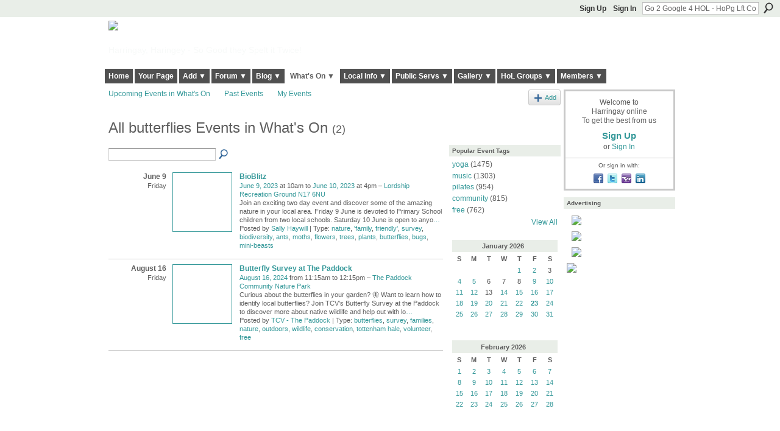

--- FILE ---
content_type: text/html; charset=UTF-8
request_url: https://harringayonline.com/events/event/listByType?type=butterflies
body_size: 56621
content:
<!DOCTYPE html>
<html lang="en" xmlns:og="http://ogp.me/ns#">
    <head data-layout-view="default">
<script>
    window.dataLayer = window.dataLayer || [];
        </script>
<!-- Google Tag Manager -->
<script>(function(w,d,s,l,i){w[l]=w[l]||[];w[l].push({'gtm.start':
new Date().getTime(),event:'gtm.js'});var f=d.getElementsByTagName(s)[0],
j=d.createElement(s),dl=l!='dataLayer'?'&l='+l:'';j.async=true;j.src=
'https://www.googletagmanager.com/gtm.js?id='+i+dl;f.parentNode.insertBefore(j,f);
})(window,document,'script','dataLayer','GTM-T5W4WQ');</script>
<!-- End Google Tag Manager -->
            <meta http-equiv="Content-Type" content="text/html; charset=utf-8" />
    <title>What&#039;s On - Harringay online</title>
    <link rel="icon" href="https://harringayonline.com/favicon.ico" type="image/x-icon" />
    <link rel="SHORTCUT ICON" href="https://harringayonline.com/favicon.ico" type="image/x-icon" />
    <meta name="description" content="All butterflies Events in What's On | The online home of all things Harringay (you may say Harringay Green Lanes)" />
    <meta name="keywords" content="ladder, harringay, hornsey, haringey, lanes, green" />
<meta name="title" content="What&#039;s On" />
<meta property="og:type" content="website" />
<meta property="og:url" content="https://harringayonline.com/events/event/listByType?type=butterflies" />
<meta property="og:title" content="What&#039;s On" />
<meta property="og:image" content="https://storage.ning.com/topology/rest/1.0/file/get/402394747?profile=UPSCALE_150x150">
<meta name="twitter:card" content="summary" />
<meta name="twitter:title" content="What&#039;s On" />
<meta name="twitter:description" content="All butterflies Events in What's On | The online home of all things Harringay (you may say Harringay Green Lanes)" />
<meta name="twitter:image" content="https://storage.ning.com/topology/rest/1.0/file/get/402394747?profile=UPSCALE_150x150" />
<link rel="image_src" href="https://storage.ning.com/topology/rest/1.0/file/get/402394747?profile=UPSCALE_150x150" />
<script type="text/javascript">
    djConfig = { preventBackButtonFix: false, isDebug: false }
ning = {"CurrentApp":{"premium":true,"iconUrl":"https:\/\/storage.ning.com\/topology\/rest\/1.0\/file\/get\/402394747?profile=UPSCALE_150x150","url":"httpsHarringay.ning.com","domains":["harringayonline.com","www.harringayonline.com"],"online":true,"privateSource":true,"id":"Harringay","appId":844301,"description":"The online home of all things Harringay (you may say Harringay Green Lanes)","name":"Harringay online","owner":"hjuk88","createdDate":"2007-06-29T10:36:13.664Z","runOwnAds":false,"category":{"ladder":null,"harringay":null,"hornsey":null,"haringey":null,"lanes":null,"green":null},"tags":["ladder","harringay","hornsey","haringey","lanes","green"]},"CurrentProfile":null,"maxFileUploadSize":5};
        (function(){
            if (!window.ning) { return; }

            var age, gender, rand, obfuscated, combined;

            obfuscated = document.cookie.match(/xgdi=([^;]+)/);
            if (obfuscated) {
                var offset = 100000;
                obfuscated = parseInt(obfuscated[1]);
                rand = obfuscated / offset;
                combined = (obfuscated % offset) ^ rand;
                age = combined % 1000;
                gender = (combined / 1000) & 3;
                gender = (gender == 1 ? 'm' : gender == 2 ? 'f' : 0);
                ning.viewer = {"age":age,"gender":gender};
            }
        })();

        if (window.location.hash.indexOf('#!/') == 0) {
        window.location.replace(window.location.hash.substr(2));
    }
    window.xg = window.xg || {};
xg.captcha = {
    'shouldShow': false,
    'siteKey': '6Ldf3AoUAAAAALPgNx2gcXc8a_5XEcnNseR6WmsT'
};
xg.addOnRequire = function(f) { xg.addOnRequire.functions.push(f); };
xg.addOnRequire.functions = [];
xg.addOnFacebookLoad = function (f) { xg.addOnFacebookLoad.functions.push(f); };
xg.addOnFacebookLoad.functions = [];
xg._loader = {
    p: 0,
    loading: function(set) {  this.p++; },
    onLoad: function(set) {
                this.p--;
        if (this.p == 0 && typeof(xg._loader.onDone) == 'function') {
            xg._loader.onDone();
        }
    }
};
xg._loader.loading('xnloader');
if (window.bzplcm) {
    window.bzplcm._profileCount = 0;
    window.bzplcm._profileSend = function() { if (window.bzplcm._profileCount++ == 1) window.bzplcm.send(); };
}
xg._loader.onDone = function() {
            if(window.bzplcm)window.bzplcm.start('ni');
        xg.shared.util.parseWidgets();    var addOnRequireFunctions = xg.addOnRequire.functions;
    xg.addOnRequire = function(f) { f(); };
    try {
        if (addOnRequireFunctions) { dojo.lang.forEach(addOnRequireFunctions, function(onRequire) { onRequire.apply(); }); }
    } catch (e) {
        if(window.bzplcm)window.bzplcm.ts('nx').send();
        throw e;
    }
    if(window.bzplcm) { window.bzplcm.stop('ni'); window.bzplcm._profileSend(); }
};
window.xn = { track: { event: function() {}, pageView: function() {}, registerCompletedFlow: function() {}, registerError: function() {}, timer: function() { return { lapTime: function() {} }; } } };</script>

<style type="text/css" media="screen,projection">
#xg_navigation ul div.xg_subtab ul li a {
    color:#5C605C;
    background:#B7D7BD;
}
#xg_navigation ul div.xg_subtab ul li a:hover {
    color:#2A2C2A;
    background:#F4FCF6;
}
</style>

<style type="text/css" media="screen,projection">
@import url("https://static.ning.com/socialnetworkmain/widgets/index/css/common.min.css?xn_version=1229287718");
@import url("https://static.ning.com/socialnetworkmain/widgets/events/css/component.min.css?xn_version=2271088567");

</style>

<style type="text/css" media="screen,projection">
@import url("/generated-69468fc91d5250-53710219-css?xn_version=202512201152");

</style>

<style type="text/css" media="screen,projection">
@import url("/generated-69468fc8844333-87667897-css?xn_version=202512201152");

</style>

<!--[if IE 6]>
    <link rel="stylesheet" type="text/css" href="https://static.ning.com/socialnetworkmain/widgets/index/css/common-ie6.min.css?xn_version=463104712" />
<![endif]-->
<!--[if IE 7]>
<link rel="stylesheet" type="text/css" href="https://static.ning.com/socialnetworkmain/widgets/index/css/common-ie7.css?xn_version=2712659298" />
<![endif]-->
<link rel="EditURI" type="application/rsd+xml" title="RSD" href="https://harringayonline.com/profiles/blog/rsd" />

    </head>
    <body>
<!-- Google Tag Manager (noscript) -->
<noscript><iframe src="https://www.googletagmanager.com/ns.html?id=GTM-T5W4WQ"
height="0" width="0" style="display:none;visibility:hidden"></iframe></noscript>
<!-- End Google Tag Manager (noscript) -->
                <div id="xn_bar">
            <div id="xn_bar_menu">
                <div id="xn_bar_menu_branding" >
                                    </div>

                <div id="xn_bar_menu_more">
                    <form id="xn_bar_menu_search" method="GET" action="https://harringayonline.com/main/search/search">
                        <fieldset>
                            <input type="text" name="q" id="xn_bar_menu_search_query" value="Go 2 Google 4 HOL - HoPg Lft Col" _hint="Go 2 Google 4 HOL - HoPg Lft Col" accesskey="4" class="text xj_search_hint" />
                            <a id="xn_bar_menu_search_submit" href="#" onclick="document.getElementById('xn_bar_menu_search').submit();return false">Search</a>
                        </fieldset>
                    </form>
                </div>

                            <ul id="xn_bar_menu_tabs">
                                            <li><a href="https://harringayonline.com/main/authorization/signUp?target=https%3A%2F%2Fharringayonline.com%2Fevents%2Fevent%2FlistByType%3Ftype%3Dbutterflies">Sign Up</a></li>
                                                <li><a href="https://harringayonline.com/main/authorization/signIn?target=https%3A%2F%2Fharringayonline.com%2Fevents%2Fevent%2FlistByType%3Ftype%3Dbutterflies">Sign In</a></li>
                                    </ul>
                        </div>
        </div>
        
        
        <div id="xg" class="xg_theme xg_widget_events xg_widget_events_event xg_widget_events_event_listByType" data-layout-pack="classic">
            <div id="xg_head">
                <div id="xg_masthead">
                    <p id="xg_sitename"><a id="application_name_header_link" href="/"><img src="https://storage.ning.com/topology/rest/1.0/file/get/8566254877?profile=original" alt="Harringay online"></a></p>
                    <p id="xg_sitedesc" class="xj_site_desc">Harringay, Haringey - So Good they Spelt it Twice!</p>
                </div>
                <div id="xg_navigation">
                    <ul>
    <li id="xg_tab_xn146" class="xg_subtab"><a href="/"><span>Home</span></a></li><li id="xg_tab_profile" class="xg_subtab"><a href="/profiles"><span>Your Page</span></a></li><li dojoType="SubTabHover" id="xg_tab_xn17" class="xg_subtab"><a href="/main"><span>Add ▼</span></a><div class="xg_subtab" style="display:none;position:absolute;"><ul class="xg_subtab" style="display:block;" ><li style="list-style:none !important;display:block;text-align:left;"><a href="/forum/topic/new" style="float:none;"><span>Add a Forum Post</span></a></li><li style="list-style:none !important;display:block;text-align:left;"><a href="/page/thanks-for-posting-your-event-but-just-before-you-do" style="float:none;"><span>Add an Event</span></a></li><li style="list-style:none !important;display:block;text-align:left;"><a href="/photo/photo/new" style="float:none;"><span>Add an image</span></a></li></ul></div></li><li dojoType="SubTabHover" id="xg_tab_forum" class="xg_subtab"><a href="/forum"><span>Forum ▼</span></a><div class="xg_subtab" style="display:none;position:absolute;"><ul class="xg_subtab" style="display:block;" ><li style="list-style:none !important;display:block;text-align:left;"><a href="/forum" style="float:none;"><span>Forum Categories</span></a></li><li style="list-style:none !important;display:block;text-align:left;"><a href="/forum/topic/list" style="float:none;"><span>Latest Active Threads</span></a></li><li style="list-style:none !important;display:block;text-align:left;"><a href="/forum/topic/list?sort=mostRecentDiscussions" style="float:none;"><span>Newest Discussions</span></a></li><li style="list-style:none !important;display:block;text-align:left;"><a href="/forum/topic/new" style="float:none;"><span>Start a New Post</span></a></li></ul></div></li><li dojoType="SubTabHover" id="xg_tab_xn112" class="xg_subtab"><a href="/page/our-blogs"><span>Blog ▼</span></a><div class="xg_subtab" style="display:none;position:absolute;"><ul class="xg_subtab" style="display:block;" ><li style="list-style:none !important;display:block;text-align:left;"><a href="/profiles/blog/list?tag=about+the+neighbourhood" style="float:none;"><span>Out &amp; About in the Hood</span></a></li><li style="list-style:none !important;display:block;text-align:left;"><a href="/profiles/blog/list?tag=walks+%26+places+to+visit" style="float:none;"><span>Walks &amp; Places to Visit</span></a></li><li style="list-style:none !important;display:block;text-align:left;"><a href="/profiles/blog/list?user=hjuk88" style="float:none;"><span>Hugh&#039;s Blog</span></a></li><li style="list-style:none !important;display:block;text-align:left;"><a href="/profiles/blog/list?user=3q063ipbin5g6" style="float:none;"><span>Liz&#039;s Blog</span></a></li></ul></div></li><li dojoType="SubTabHover" id="xg_tab_events" class="xg_subtab this"><a href="/events"><span>What&#039;s On ▼</span></a><div class="xg_subtab" style="display:none;position:absolute;"><ul class="xg_subtab" style="display:block;" ><li style="list-style:none !important;display:block;text-align:left;"><a href="/events" style="float:none;"><span>Events Listings</span></a></li><li style="list-style:none !important;display:block;text-align:left;"><a href="/page/page/show?id=844301%3APage%3A42747" style="float:none;"><span>Local Venues&#039; Listings</span></a></li><li style="list-style:none !important;display:block;text-align:left;"><a href="/page/local-farmers-markets" style="float:none;"><span>Local Farmers&#039; Markets</span></a></li><li style="list-style:none !important;display:block;text-align:left;"><a href="/farmersmkts/nearby-car-boot-sales" style="float:none;"><span>Nearby Car Boot Sales</span></a></li><li style="list-style:none !important;display:block;text-align:left;"><a href="/page/events-help-and-rules" style="float:none;"><span>Events Help &amp; Rules</span></a></li><li style="list-style:none !important;display:block;text-align:left;"><a href="/page/thanks-for-posting-your-event-but-just-before-you-do" style="float:none;"><span>Add an Event</span></a></li></ul></div></li><li dojoType="SubTabHover" id="xg_tab_xn0" class="xg_subtab"><a href="/page/resources-1"><span>Local Info ▼</span></a><div class="xg_subtab" style="display:none;position:absolute;"><ul class="xg_subtab" style="display:block;" ><li style="list-style:none !important;display:block;text-align:left;"><a href="/page/local-action-and-other-local" style="float:none;"><span>Local Action Groups</span></a></li><li style="list-style:none !important;display:block;text-align:left;"><a href="/page/harringay-hotels-guest-houses" style="float:none;"><span>Local Hotels</span></a></li><li style="list-style:none !important;display:block;text-align:left;"><a href="/page/information-sources-on" style="float:none;"><span>Harringay Info Sources</span></a></li><li style="list-style:none !important;display:block;text-align:left;"><a href="http://harringayonline.pbworks.com/" target="_blank" style="float:none;"><span>Harringay Online Wiki</span></a></li><li style="list-style:none !important;display:block;text-align:left;"><a href="/page/religious-worship-in-harringay" style="float:none;"><span>Harringay Religion</span></a></li></ul></div></li><li dojoType="SubTabHover" id="xg_tab_xn49" class="xg_subtab"><a href="/page/public-services"><span>Public Servs ▼</span></a><div class="xg_subtab" style="display:none;position:absolute;"><ul class="xg_subtab" style="display:block;" ><li style="list-style:none !important;display:block;text-align:left;"><a href="/page/one-button-council-contact" style="float:none;"><span>One Button Council</span></a></li><li style="list-style:none !important;display:block;text-align:left;"><a href="/page/reporting-local-problems" style="float:none;"><span>Report a Local Problem</span></a></li><li style="list-style:none !important;display:block;text-align:left;"><a href="/page/harringay-area-police" style="float:none;"><span>Neighbourhood Policing</span></a></li><li style="list-style:none !important;display:block;text-align:left;"><a href="/page/harringay-planning-licensing" style="float:none;"><span>Planning &amp; Licensing</span></a></li><li style="list-style:none !important;display:block;text-align:left;"><a href="/page/local-democracy" style="float:none;"><span>Local Democracy</span></a></li><li style="list-style:none !important;display:block;text-align:left;"><a href="/page/harringay-doctors-dentists" style="float:none;"><span>Doctors &amp; Dentists</span></a></li><li style="list-style:none !important;display:block;text-align:left;"><a href="/page/schools-located-in-harringay" style="float:none;"><span>Schools</span></a></li></ul></div></li><li dojoType="SubTabHover" id="xg_tab_photo" class="xg_subtab"><a href="/photo/album/list"><span>Gallery ▼</span></a><div class="xg_subtab" style="display:none;position:absolute;"><ul class="xg_subtab" style="display:block;" ><li style="list-style:none !important;display:block;text-align:left;"><a href="/page/list-of-albums-of-historical-photos" style="float:none;"><span>Historical Pictures</span></a></li><li style="list-style:none !important;display:block;text-align:left;"><a href="/photo" style="float:none;"><span>All Photos</span></a></li><li style="list-style:none !important;display:block;text-align:left;"><a href="/photo/photo/new" style="float:none;"><span>Add an Image</span></a></li><li style="list-style:none !important;display:block;text-align:left;"><a href="/video" style="float:none;"><span>Videos</span></a></li><li style="list-style:none !important;display:block;text-align:left;"><a href="/page/harringay-onlines-flickr" style="float:none;"><span>Harringay on Flickr</span></a></li><li style="list-style:none !important;display:block;text-align:left;"><a href="http://www.geograph.org.uk/search.php?i=7127727" target="_blank" style="float:none;"><span>Harringay on Geograph</span></a></li></ul></div></li><li dojoType="SubTabHover" id="xg_tab_groups" class="xg_subtab"><a href="/groups"><span>HoL Groups ▼</span></a><div class="xg_subtab" style="display:none;position:absolute;"><ul class="xg_subtab" style="display:block;" ><li style="list-style:none !important;display:block;text-align:left;"><a href="/group/historyofharringay" style="float:none;"><span>History of Harringay</span></a></li><li style="list-style:none !important;display:block;text-align:left;"><a href="/group/gardening" style="float:none;"><span>Gardening</span></a></li><li style="list-style:none !important;display:block;text-align:left;"><a href="/forum/topics/cat-sitting-group" style="float:none;"><span>Cat Sitting Group</span></a></li><li style="list-style:none !important;display:block;text-align:left;"><a href="/group/harringay-steam-train-watchers" style="float:none;"><span>Steam Train Watchers</span></a></li></ul></div></li><li dojoType="SubTabHover" id="xg_tab_members" class="xg_subtab"><a href="/profiles/members/"><span>Members ▼</span></a><div class="xg_subtab" style="display:none;position:absolute;"><ul class="xg_subtab" style="display:block;" ><li style="list-style:none !important;display:block;text-align:left;"><a href="/profiles/category/local-business-suporter" style="float:none;"><span>Business Supporters</span></a></li><li style="list-style:none !important;display:block;text-align:left;"><a href="/main/invitation/new" style="float:none;"><span>Invite new members</span></a></li></ul></div></li></ul>

                </div>
            </div>
            
            <div id="xg_body">
                
                <div class="xg_column xg_span-16 xj_classic_canvas">
                    <ul class="navigation easyclear">
	<li><a href="https://harringayonline.com/events/event/listUpcoming">Upcoming Events in What's On</a></li>
	<li><a href="https://harringayonline.com/events/event/listArchive">Past Events</a></li>
	<li><a href="https://harringayonline.com/events/event/listUserEvents?">My Events</a></li>
			<li class="right xg_lightborder navbutton"><a href="https://harringayonline.com/events/event/new?cancelTarget=https%3A%2F%2Fharringayonline.com%2Fevents%2Fevent%2FlistByType%3Ftype%3Dbutterflies" class="xg_sprite xg_sprite-add">Add</a></li>
	</ul>
<div class="xg_headline">
<div class="tb"><h1>All butterflies Events in What&#039;s On <span class="count">(2)</span></h1>
    </div>
</div>
<div class="xg_column xg_span-12">
    <div class="xg_module module_searchbar">
    <div class="xg_module_body">
        <form action="https://harringayonline.com/events/event/search">
            <p class="left">
                                <input name="q" type="text" class="textfield" value=""  />
                                <a class="xg_icon xg_icon-search" title="Search Events" onclick="x$(this).parents('form').submit();" href="#">Search Events</a>
                            </p>
                    </form>
            </div>
</div>
        <div class="xg_module">
	<div class="xg_module_body body_events_main">
<div class="wrap xg_lightborder"><h3 class="date">June 9<span>Friday</span></h3><ul class="clist"><li>
  <div class="ib>">
    <a href="https://harringayonline.com/events/bioblitz">
        			<span class="image" style="background-image:url('https://storage.ning.com/topology/rest/1.0/file/get/2236850610?profile=RESIZE_180x180&xj_event_default=1');"><!-- --></span>
            </a>
  </div>
    <div class="tb">        <h3><a href="https://harringayonline.com/events/bioblitz">BioBlitz</a></h3>
        <p>
        <span class="item_date"><a href="https://harringayonline.com/events/event/listByDate?date=2023-06-09">June 9, 2023</a> at 10am to <a href="https://harringayonline.com/events/event/listByDate?date=2023-06-10">June 10, 2023</a> at 4pm – <a href="https://harringayonline.com/events/event/listByLocation?location=Lordship+Recreation+Ground+N17+6NU">Lordship Recreation Ground N17 6NU</a>			</span>
			                <span class="item_info">Join an exciting two day event and discover some of the amazing nature in your local area. Friday 9 June is devoted to Primary School children from two local schools. Saturday 10 June is open to anyo<a href="https://harringayonline.com/events/bioblitz">…</a></span>                <span class="item_contributor">Posted by <a href="/profile/SallyHaywill">Sally Haywill</a> | Type: <a href="https://harringayonline.com/events/event/listByType?type=nature">nature</a>, <a href="https://harringayonline.com/events/event/listByType?type=%27family">&#039;family</a>, <a href="https://harringayonline.com/events/event/listByType?type=friendly%27">friendly&#039;</a>, <a href="https://harringayonline.com/events/event/listByType?type=survey">survey</a>, <a href="https://harringayonline.com/events/event/listByType?type=biodiversity">biodiversity</a>, <a href="https://harringayonline.com/events/event/listByType?type=ants">ants</a>, <a href="https://harringayonline.com/events/event/listByType?type=moths">moths</a>, <a href="https://harringayonline.com/events/event/listByType?type=flowers">flowers</a>, <a href="https://harringayonline.com/events/event/listByType?type=trees">trees</a>, <a href="https://harringayonline.com/events/event/listByType?type=plants">plants</a>, <a href="https://harringayonline.com/events/event/listByType?type=butterflies">butterflies</a>, <a href="https://harringayonline.com/events/event/listByType?type=bugs">bugs</a>, <a href="https://harringayonline.com/events/event/listByType?type=mini-beasts">mini-beasts</a></span>
                            </p>
    </div></li>
</ul></div><div class="wrap xg_lightborder"><h3 class="date">August 16<span>Friday</span></h3><ul class="clist"><li>
  <div class="ib>">
    <a href="https://harringayonline.com/events/butterfly-survey-at-the-paddock">
        			<span class="image" style="background-image:url('https://storage.ning.com/topology/rest/1.0/file/get/12753946464?profile=RESIZE_180x180&size=96&crop=1%3A1');"><!-- --></span>
            </a>
  </div>
    <div class="tb">        <h3><a href="https://harringayonline.com/events/butterfly-survey-at-the-paddock">Butterfly Survey at The Paddock</a></h3>
        <p>
        <span class="item_date"><a href="https://harringayonline.com/events/event/listByDate?date=2024-08-16">August 16, 2024</a> from 11:15am to 12:15pm – <a href="https://harringayonline.com/events/event/listByLocation?location=The+Paddock+Community+Nature+Park">The Paddock Community Nature Park</a>			</span>
			                <span class="item_info">Curious about the butterflies in your garden? 🦋 Want to learn how to identify local butterflies?
Join TCV’s Butterfly Survey at the Paddock to discover more about native wildlife and help out with lo<a href="https://harringayonline.com/events/butterfly-survey-at-the-paddock">…</a></span>                <span class="item_contributor">Posted by <a href="/profile/ThePaddock">TCV - The Paddock</a> | Type: <a href="https://harringayonline.com/events/event/listByType?type=butterflies">butterflies</a>, <a href="https://harringayonline.com/events/event/listByType?type=survey">survey</a>, <a href="https://harringayonline.com/events/event/listByType?type=families">families</a>, <a href="https://harringayonline.com/events/event/listByType?type=nature">nature</a>, <a href="https://harringayonline.com/events/event/listByType?type=outdoors">outdoors</a>, <a href="https://harringayonline.com/events/event/listByType?type=wildlife">wildlife</a>, <a href="https://harringayonline.com/events/event/listByType?type=conservation">conservation</a>, <a href="https://harringayonline.com/events/event/listByType?type=tottenham+hale">tottenham hale</a>, <a href="https://harringayonline.com/events/event/listByType?type=volunteer">volunteer</a>, <a href="https://harringayonline.com/events/event/listByType?type=free">free</a></span>
                            </p>
    </div></li>
</ul></div><ul class="pagination smallpagination">
</ul>
    </div>
    </div>
</div>
<div class="xg_column xg_span-4 xg_last">
    <div class="xg_module eventmodule">
    <div class="xg_module_head">
        <h2>Popular Event Tags</h2>
    </div>
    <div class="xg_module_body">
        <ul class="nobullets">
            <li><a href="https://harringayonline.com/events/event/listByType?type=yoga">yoga</a> (1475)</li><li><a href="https://harringayonline.com/events/event/listByType?type=music">music</a> (1303)</li><li><a href="https://harringayonline.com/events/event/listByType?type=pilates">pilates</a> (954)</li><li><a href="https://harringayonline.com/events/event/listByType?type=community">community</a> (815)</li><li><a href="https://harringayonline.com/events/event/listByType?type=free">free</a> (762)</li>        </ul>
                    <p class="right"><small><a href="https://harringayonline.com/events/event/listAllTypes">View All</a></small></p>
            </div>
</div><div class="calendarWrap">
  <div dojoType="Scroller"
      _buttonContainer="evt_cal_btn_container"
      _nextButton="evt_cal_next"
      _prevButton="evt_cal_last"
      _prevSeqId="2025-12"
      _nextSeqId="2026-03"
      _scrollBy="1"
      _threshold="2"
  	_url="https://harringayonline.com/events/event/getCalendar?">
  <div class="xg_module nopad"> <div class="xg_module_body">		<div class="calendar">
			<div>
			  <span class="calendar_head xg_module_head">
			    <span class="month">January</span>&nbsp;<span class="year">2026</span>
			  </span>
				<table>
					<thead>
						<tr><th title="Sunday">S</th><th title="Monday">M</th><th title="Tuesday">T</th><th title="Wednesday">W</th><th title="Thursday">T</th><th title="Friday">F</th><th title="Saturday">S</th></tr>
					</thead>
					<tbody>
<tr><td></td><td></td><td></td><td></td><td class="past xg_lightfont"><a href="https://harringayonline.com/events/event/listByDate?date=2026-01-1">1</a></td><td class="past xg_lightfont"><a href="https://harringayonline.com/events/event/listByDate?date=2026-01-2">2</a></td><td class="past xg_lightfont">3</td></tr><tr><td class="past xg_lightfont"><a href="https://harringayonline.com/events/event/listByDate?date=2026-01-4">4</a></td><td class="past xg_lightfont"><a href="https://harringayonline.com/events/event/listByDate?date=2026-01-5">5</a></td><td class="past xg_lightfont">6</td><td class="past xg_lightfont">7</td><td class="past xg_lightfont">8</td><td class="past xg_lightfont"><a href="https://harringayonline.com/events/event/listByDate?date=2026-01-9">9</a></td><td class="past xg_lightfont"><a href="https://harringayonline.com/events/event/listByDate?date=2026-01-10">10</a></td></tr><tr><td class="past xg_lightfont"><a href="https://harringayonline.com/events/event/listByDate?date=2026-01-11">11</a></td><td class="past xg_lightfont"><a href="https://harringayonline.com/events/event/listByDate?date=2026-01-12">12</a></td><td class="past xg_lightfont">13</td><td class="past xg_lightfont"><a href="https://harringayonline.com/events/event/listByDate?date=2026-01-14">14</a></td><td class="past xg_lightfont"><a href="https://harringayonline.com/events/event/listByDate?date=2026-01-15">15</a></td><td class="past xg_lightfont"><a href="https://harringayonline.com/events/event/listByDate?date=2026-01-16">16</a></td><td class="past xg_lightfont"><a href="https://harringayonline.com/events/event/listByDate?date=2026-01-17">17</a></td></tr><tr><td class="past xg_lightfont"><a href="https://harringayonline.com/events/event/listByDate?date=2026-01-18">18</a></td><td class="past xg_lightfont"><a href="https://harringayonline.com/events/event/listByDate?date=2026-01-19">19</a></td><td class="past xg_lightfont"><a href="https://harringayonline.com/events/event/listByDate?date=2026-01-20">20</a></td><td class="past xg_lightfont"><a href="https://harringayonline.com/events/event/listByDate?date=2026-01-21">21</a></td><td class="past xg_lightfont"><a href="https://harringayonline.com/events/event/listByDate?date=2026-01-22">22</a></td><td class="present"><a href="https://harringayonline.com/events/event/listByDate?date=2026-01-23">23</a></td><td class="future"><a href="https://harringayonline.com/events/event/listByDate?date=2026-01-24">24</a></td></tr><tr><td class="future"><a href="https://harringayonline.com/events/event/listByDate?date=2026-01-25">25</a></td><td class="future"><a href="https://harringayonline.com/events/event/listByDate?date=2026-01-26">26</a></td><td class="future"><a href="https://harringayonline.com/events/event/listByDate?date=2026-01-27">27</a></td><td class="future"><a href="https://harringayonline.com/events/event/listByDate?date=2026-01-28">28</a></td><td class="future"><a href="https://harringayonline.com/events/event/listByDate?date=2026-01-29">29</a></td><td class="future"><a href="https://harringayonline.com/events/event/listByDate?date=2026-01-30">30</a></td><td class="future"><a href="https://harringayonline.com/events/event/listByDate?date=2026-01-31">31</a></td></tr><tr><td>&nbsp;</td><td>&nbsp;</td><td>&nbsp;</td><td>&nbsp;</td><td>&nbsp;</td><td>&nbsp;</td><td>&nbsp;</td></tr>					</tbody>
				</table>
			</div>
		</div>
</div></div><div class="xg_module nopad"> <div class="xg_module_body">		<div class="calendar">
			<div>
			  <span class="calendar_head xg_module_head">
			    <span class="month">February</span>&nbsp;<span class="year">2026</span>
			  </span>
				<table>
					<thead>
						<tr><th title="Sunday">S</th><th title="Monday">M</th><th title="Tuesday">T</th><th title="Wednesday">W</th><th title="Thursday">T</th><th title="Friday">F</th><th title="Saturday">S</th></tr>
					</thead>
					<tbody>
<tr><td class="future"><a href="https://harringayonline.com/events/event/listByDate?date=2026-02-1">1</a></td><td class="future"><a href="https://harringayonline.com/events/event/listByDate?date=2026-02-2">2</a></td><td class="future"><a href="https://harringayonline.com/events/event/listByDate?date=2026-02-3">3</a></td><td class="future"><a href="https://harringayonline.com/events/event/listByDate?date=2026-02-4">4</a></td><td class="future"><a href="https://harringayonline.com/events/event/listByDate?date=2026-02-5">5</a></td><td class="future"><a href="https://harringayonline.com/events/event/listByDate?date=2026-02-6">6</a></td><td class="future"><a href="https://harringayonline.com/events/event/listByDate?date=2026-02-7">7</a></td></tr><tr><td class="future"><a href="https://harringayonline.com/events/event/listByDate?date=2026-02-8">8</a></td><td class="future"><a href="https://harringayonline.com/events/event/listByDate?date=2026-02-9">9</a></td><td class="future"><a href="https://harringayonline.com/events/event/listByDate?date=2026-02-10">10</a></td><td class="future"><a href="https://harringayonline.com/events/event/listByDate?date=2026-02-11">11</a></td><td class="future"><a href="https://harringayonline.com/events/event/listByDate?date=2026-02-12">12</a></td><td class="future"><a href="https://harringayonline.com/events/event/listByDate?date=2026-02-13">13</a></td><td class="future"><a href="https://harringayonline.com/events/event/listByDate?date=2026-02-14">14</a></td></tr><tr><td class="future"><a href="https://harringayonline.com/events/event/listByDate?date=2026-02-15">15</a></td><td class="future"><a href="https://harringayonline.com/events/event/listByDate?date=2026-02-16">16</a></td><td class="future"><a href="https://harringayonline.com/events/event/listByDate?date=2026-02-17">17</a></td><td class="future"><a href="https://harringayonline.com/events/event/listByDate?date=2026-02-18">18</a></td><td class="future"><a href="https://harringayonline.com/events/event/listByDate?date=2026-02-19">19</a></td><td class="future"><a href="https://harringayonline.com/events/event/listByDate?date=2026-02-20">20</a></td><td class="future"><a href="https://harringayonline.com/events/event/listByDate?date=2026-02-21">21</a></td></tr><tr><td class="future"><a href="https://harringayonline.com/events/event/listByDate?date=2026-02-22">22</a></td><td class="future"><a href="https://harringayonline.com/events/event/listByDate?date=2026-02-23">23</a></td><td class="future"><a href="https://harringayonline.com/events/event/listByDate?date=2026-02-24">24</a></td><td class="future"><a href="https://harringayonline.com/events/event/listByDate?date=2026-02-25">25</a></td><td class="future"><a href="https://harringayonline.com/events/event/listByDate?date=2026-02-26">26</a></td><td class="future"><a href="https://harringayonline.com/events/event/listByDate?date=2026-02-27">27</a></td><td class="future"><a href="https://harringayonline.com/events/event/listByDate?date=2026-02-28">28</a></td></tr><tr><td>&nbsp;</td><td>&nbsp;</td><td>&nbsp;</td><td>&nbsp;</td><td>&nbsp;</td><td>&nbsp;</td><td>&nbsp;</td></tr><tr><td>&nbsp;</td><td>&nbsp;</td><td>&nbsp;</td><td>&nbsp;</td><td>&nbsp;</td><td>&nbsp;</td><td>&nbsp;</td></tr>					</tbody>
				</table>
			</div>
		</div>
</div></div>  </div>
  <div id="evt_cal_btn_container" class="xg_module_foot" style="display:none">
      <p class="left"><a id="evt_cal_last" href="#" style="display:none">Last Month</a></p>
      <p class="right"><a id="evt_cal_next" href="#" style="display:none">Next Month</a></p>
  </div>
</div></div>

                </div>
                <div class="xg_column xg_span-4 xg_last xj_classic_sidebar">
                        <div class="xg_module" id="xg_module_account">
        <div class="xg_module_body xg_signup xg_lightborder">
            <p>Welcome to<br />Harringay online<br />To get the best from us</p>
                        <p class="last-child"><big><strong><a href="https://harringayonline.com/main/authorization/signUp?target=https%3A%2F%2Fharringayonline.com%2Fevents%2Fevent%2FlistByType%3Ftype%3Dbutterflies">Sign Up</a></strong></big><br/>or <a href="https://harringayonline.com/main/authorization/signIn?target=https%3A%2F%2Fharringayonline.com%2Fevents%2Fevent%2FlistByType%3Ftype%3Dbutterflies" style="white-space:nowrap">Sign In</a></p>
                            <div class="xg_external_signup xg_lightborder xj_signup">
                    <p class="dy-small">Or sign in with:</p>
                    <ul class="providers">
            <li>
            <a
                onclick="xg.index.authorization.social.openAuthWindow(
                    'https://auth.ning.com/socialAuth/facebook?edfm=zjIUCcXTb%2FUSgpu%2F5Sjh6rGW2XgHYZNKjCRDZ9pDH3UweyMZ7IQlhAo88R7f0HyM%2B6HMhHIDGzWQU%2BA825CDbCqKMU3W3TxCJRV%2Bva5%2FVnehZ95AqNtJZSJc5z3kQ29TcHowFz8F9eP9pgp9%2FMSByF6Plr7oLvEIVa0AoxPTTwuYY7DA3%2FaxsXRsovgJSHms7pwYF5kY6X7wiUvzFEue1GdgKEnvfYNGt%2FNv6o6IKmggVgzbATzI1CMoibln1XwQMBaU%2BIrmgXlvaE4Z7%2Fq30h3c8xx3zSWgTSQAkUqsRsNRBSijFiSRgG2fyqfVvENost1YF%2Fv9zpWC5J0kbUBXauqV%2B%2BVxiGCFCW0Jyk5oXti4FRNHW%2BuKE1QZL4Ewb4TDo8SJjjTgvJ3poTrotH2I34J2PDeaLQWpU6XVsGfgcE2bIdd0731U4WhABuI9JI0uUdpLmJLY%2BhamURvtOQ3HuQ%3D%3D'
                    ); return false;">
                            <span class="mini-service mini-service-facebook" title="Facebook"></span>
                        </a>
        </li>
            <li>
            <a
                onclick="xg.index.authorization.social.openAuthWindow(
                    'https://auth.ning.com/socialAuth/twitter?edfm=WmK3fE9sXYRnk1nN%2FFxc3VIPUB1NaWs%2F9KCvDgVWNXP3%2FSHdsKsLPMD7JS2B3%2FJoEvJx4kbDknLFE9UG7z%2Fcrqa2cBGXLFXBr39pNkto1OtK3VZmsEqSV3trG246CdsD9B3P2MVSNl8F2edaIv1R7UGBeQqqBHpqq4ohIxcTv70nCbAX1XfcRqaeDGO%2FiotP7g0IZ8AtwaW6P7t%2Bq3m0FiYkCkep%2BIc%2FSj5jtZyuqz9B6YcXNa8aoQJXbssM0xKJ08WGDwgV1Uim1pSGA1jVQ9wM0iHYNnwIfewSTG3MwSaiHQzPAxTeafffzQdgPWtcDMqVpVr7fxlHjL32J%2BuyW5mz1AETx%2BtryfByUsgGObtdU2Kx5uf0qY2wq1wMQTgQPgWLHCYHeJ9lJgV8Ff%2BJfQaZMGDAHY9VDxU2odrmM5diHQpZcqz5Z8jGPRFfjnsyFqFGiGG6yjVPHVdpJR9IEaA8K%2Bj9ThaFh0AQxL5EpIw%3D'
                ); return false;">
                <span class="mini-service mini-service-twitter" title="Twitter"></span>
            </a>
        </li>
            <li>
            <a
                onclick="xg.index.authorization.social.openAuthWindow(
                    'https://auth.ning.com/socialAuth/yahooopenidconnect?edfm=mgpUbqFFSlL6cbdaQjzfoentJttpC6iwX84LKR3KdWxJKXpQNNVtcKtbrLCRBFbbyCrkOgMZdqep9I9h7CSgllnDLDikIRp22n1iSN2EJZfMAzWT7jtDWwnb16k%2B32w2LQ8ji3KsqUnZyB9hGtIQlKKBOxu5WIztS1aQ6FK7%2BQ2O8YpwYEKnn3k3bE3Pvv6i1uIergYRhMC85RyJdF87bCKeDEzL8SoetInmliTkA0zqtOuJNXlTwhZdxiCByTgEZpZYWbQMzI8a6V9oBu4XT6CAdvkiCfwpI8UFmoe4mltuacE71FXub85PFwItJqXWERN9auvm9zPNpvI3TlRIkb%2BX1eFlN6Wj95MDurUH9kkfQCCHTx9TzTmArSkuFugr'
                ); return false;">
                <span class="mini-service mini-service-yahoo" title="Yahoo!"></span>
            </a>
        </li>
            <li>
            <a
                onclick="xg.index.authorization.social.openAuthWindow(
                    'https://auth.ning.com/socialAuth/linkedin?edfm=2tSZVTcIq7iwLtffYXQGlYS0GI9d1jrAPePdE2d%2FhrALw4WIOuoPsNEPHvbfVxs857acRLrL4J3fRxqQifTcFzpVzeCesWfB1VW0GdjNjIRxeXv3WEvw4%2FCmV32DsWhCpugmyec%2Fn%2FUzHztQMUB96zrMLP594PgX20A1lTKz1talw6f0ZHFv4Z1IQgYYI%2BBruu1LY0osK9itQOp%2FxlRtlPOSuFNz2hDW5mybSuxKG%2FJzrcm9X8JOf3NbYQoO304MSnUAeZrnQPIFeavaDgmFGVSKAiDCBQGt4oLW0uluqb3v07lzLAoJSnKuV%2BJ00j3MhrMkCDJKtAtn%2F1v6N3wn1SOlE3Gw%2BNq%2B1VIZiB%2FwxbpLZKHpjfkrqFzHM6gUdTAACg96gaRXWHLuXyVIw8ETnJLfhYIOhRNr24WPKVsGp%2FmlGdDLXdIGgeSO2FUKmP5%2B'
                ); return false;">
                <span class="mini-service mini-service-linkedin" title="LinkedIn"></span>
            </a>
        </li>
    </ul>
                </div>
                    </div>
    </div>
<div class="xg_module html_module module_text xg_reset" data-module_name="text"
        >
        <div class="xg_module_head"><h2>Advertising</h2></div>
        <div class="xg_module_body xg_user_generated">
            <p><a href="https://www.winkworth.co.uk/estate-agents/harringay" target="_blank" rel="noopener"><img src="https://storage.ning.com/topology/rest/1.0/file/get/2057370369?profile=RESIZE_710x" class="align-center"  /></a></p>
<script language="JavaScript" type="text/javascript">
var imagenumber = 2;
var randomnumber = Math.random();
var rand1 = Math.round( (imagenumber-1) * randomnumber);
images = new Array;
images[0] = "https://storage.ning.com/topology/rest/1.0/file/get/3412025278?profile=original";
images[1] = "https://storage.ning.com/topology/rest/1.0/file/get/9593299865?profile=original";
links = new Array;
links[0] = "https://hgyol.in/2Tjke9m";
links[1] = "http://rafixbuilding.co.uk";
var image = images[rand1];
var link = links[rand1];
</script><script type="text/javascript">
document.write('<a href="'+link+'"><img style="border: 0px;" src="'+ image +'" class="align-center"><\/a>')
</script>
<p><a href="https://bit.ly/3FRpN83" target="_blank" rel="noopener"><img src="https://storage.ning.com/topology/rest/1.0/file/get/2058583170?profile=original" class="align-center" w=""  /></a></p>
<p><a href="https://www.harringayonline.com/page/report-rubbish" target="_blank" rel="noopener"><img src="https://storage.ning.com/topology/rest/1.0/file/get/2219605354" width="173" class="align-full"  /></a></p>
        </div>
        </div>

                </div>
            </div>
            <div id="xg_foot">
                <p class="left">
    © 2026             &nbsp; Created by <a href="/profile/hjuk">Hugh</a>.            &nbsp;
    Powered by<a class="poweredBy-logo" href="https://www.ning.com/" title="" alt="" rel="dofollow">
    <img class="poweredbylogo" width="87" height="15" src="https://static.ning.com/socialnetworkmain/widgets/index/gfx/Ning_MM_footer_blk@2x.png?xn_version=3605040243"
         title="Ning Website Builder" alt="Website builder | Create website | Ning.com">
</a>    </p>
    <p class="right xg_lightfont">
                    <a href="https://harringayonline.com/main/embeddable/list">Badges</a> &nbsp;|&nbsp;
                        <a href="https://harringayonline.com/main/authorization/signUp?target=https%3A%2F%2Fharringayonline.com%2Fmain%2Findex%2Freport" dojoType="PromptToJoinLink" _joinPromptText="Please sign up or sign in to complete this step." _hasSignUp="true" _signInUrl="https://harringayonline.com/main/authorization/signIn?target=https%3A%2F%2Fharringayonline.com%2Fmain%2Findex%2Freport">Report an Issue</a> &nbsp;|&nbsp;
                        <a href="https://harringayonline.com/main/authorization/termsOfService?previousUrl=https%3A%2F%2Fharringayonline.com%2Fevents%2Fevent%2FlistByType%3Ftype%3Dbutterflies">Terms of Service</a>
            </p>

            </div>
        </div>
        <div id="xg_ad_below_footer" class="xg_ad xj_ad_below_footer"><div class="xg_module module-plain  html_module module_text xg_reset" data-module_name="text"
        >
            <div class="xg_module_body xg_user_generated">
            <!-- Copyright @ 2012 JenSocial, VIP Tip - Do not remove this line. Tip: Add Footer like Creators.ning.com -->
<style type="text/css">
/**/
<!--
/**/
<!--
/**/
<!--
/**/
/**/
<!--
/**/
<!--
/**/
<!--
/**/
<!--
/**/
/**/
/**/
/**/
/**/
/**/
div#xg.xg_theme div#xg_foot {
    display: none;
}
/* Hide Ning Footer */
.xg_theme #xg_footcontent {
    display: none !important;
}

/* FOOTER like Creators */
#abovefoot {
    display: none !important;
}

#xg_ad_below_footer .xg_module_head {
/* Make Instant Ad Box Header transparent */
    background-color: transparent !important;
    border: 0 solid transparent !important;
    box-shadow: none !important;
}

/***************************** Footer Background Color and Top Border *****************************/
#xg_ad_below_footer {
    background-color: #F4F5F7 !important;
    border-top: solid 1px #E5EAEE !important;
/* Adjust the padding-bottom if you have a toolbar at bottom */
    padding-bottom: 40px !important;
    width: 100% !important;
    margin-left: auto !important;
    margin-right: auto !important;
}

#xg_foot {
    float:none!important;
    margin-left: auto !important;
    margin-right: auto !important;
    background-color: transparent !important;
    border: none !important;
}

/***************************** Chat Bar installed - looks good to change background-color to Footer Background Color *****************************/
.xj_after_content {
    background-color: #F4F5F7 !important;
}

/***************************** Links normal and hovered states - Font Family, Font Size, and Font Color *****************************/
#xg_foot a {
    font-family: Trebuchet MS;
    font-size: 13px !important;
    color: #7E5202;
}

#xg_foot a:hover {
    color: #248B39;
    text-decoration: underline !important;
}

/* Footer Wrap width and height, area of headers and links */
#footer-wrap {
    height: 190px;
    width: 100%;
/* color of bottom border below headers and links */
    border-bottom: solid 1px #E5EAEE;
}

#footer {
    margin: 0 auto;
    width: 1300px;
}

/***************************** Header Titles - Font Family, Font Size, Font Color, and Font Weight *****************************/
#footer h3 {
    font-family: Trebuchet MS !important;
    font-size: 15px !important;
    color: #248B39;
    font-weight: 700 !important;
    padding: 5px 0 10px 35px !important;
    text-transform: uppercase;
}

#footer .nav {
    float: left;
    text-align: left;
    height: 190px;
}

#footer .nav ul {
    float: left;
    list-style: none outside none;
    width: 238px;
}

#footer .nav ul li {
    -moz-box-orient: vertical;
    display: block;
    padding: 0 0 4px 12px;
    vertical-align: top;
    width: 180px;
}

* + html #footer .nav ul li {
    display: inside;
}

/* Controls location of copyright */
div#xg_ad_below_footer.xg_ad div.block {
    float: right !important;
    padding: 15px 80px 0 0;
}

/* Footer Block - Any content added within Block DIV, where copyright resides. */
#footer .block {
    margin: 0;
    white-space: nowrap;
    width: 100% !important;
}

/***************************** Copyright Text - Font Family, Font Size, Font Color *****************************/
#footer .copyright,p.copyright {
    font-family: Arial,helvetica,sans-serif;
    font-size: 13px !important;
    color: #7B8084 !important;
}

/****************************** Copyright Links - Color *****************************/
p.copyright a {
    color: #2E5F87 !important;
}

/* End Footer like Creators */
/**/
/**/
/**/
/**/
/**/
/**/
-->
/**/
-->
/**/
-->
/**/
-->
/**/
/**/
-->
/**/
-->
/**/
-->
/**/
</style>
<div id="xg_foot"><!-- Begin Footer -->
<div id="footer-wrap">
<div id="footer">
<div class="nav">
<ul>
<li style="list-style: none; display: inline;">
<h3>USING HoL</h3>
</li>
<li><a target="_self" href="https://www.harringayonline.com/page/site-map">Site Map</a></li>
<li><a target="_self" href="https://www.harringayonline.com/page/hol-tag-listing">HoL Tag Listing</a></li>
<li><a target="_self" href="https://www.harringayonline.com/page/some-how-tos-for-harringay">HoL for Beginners</a></li>
<li><a target="_self" href="https://www.harringayonline.com/page/how-to-do-stuff-on-harringay">HELP - How to use HoL</a></li>
</ul>
<ul>
<li style="list-style: none; display: inline;">
<h3>ABOUT Hol</h3>
</li>
<li><a target="_self" href="https://www.harringayonline.com/page/about-harringay-online-1">About Us</a></li>
<li><a target="_self" href="https://www.harringayonline.com/page/about-harringay-online">How HoL Got Started</a></li>
<li><a target="_self" href="https://www.harringayonline.com/page/harringay-online-in-the-press-and-our-awards">Awards and Press</a></li>
<li><a target="_self" href="https://www.harringayonline.com/page/chipping-in-to-harringay">Help Keep HoL Going</a></li>
</ul>
<ul>
<li style="list-style: none; display: inline;">
<h3>advertise on Hol</h3>
</li>
<li><a target="_self" href="https://www.harringayonline.com/page/promote-your-business-on-harringay-online">Advertise on HoL</a></li>
<li><a target="_self" href="https://www.harringayonline.com/page/harringay-online-policy-on">Policy on Commercial Activity</a></li>
</ul>
<ul>
<li style="list-style: none; display: inline;">
<h3>Rules AND legal stuff</h3>
</li>
<li><a target="_self" href="https://www.harringayonline.com/main/authorization/termsOfService">Ts&amp;Cs / House Rules</a></li>
<li><a target="_self" href="https://www.harringayonline.com/main/authorization/termsOfService">Data Privacy Policy</a></li>
<li><a target="_self" href="https://www.harringayonline.com/page/cookies-used-on-this-website">Cookies on HoL</a></li>
<li><a target="_self" href="https://www.harringayonline.com/page/data-web-safety">Web Safety</a></li>
</ul>
</div>
</div>
</div>
<!-- End Footer --></div>
<div class="block">
<p class="copyright">© Copyright Harringay Online Created by Hugh</p>
</div>
<!-- End Block DIV -->
<p></p>
<p style="text-align: center;"><a href="https://www.harringayonline.com/m" target="_blank">Go to Mobile View</a></p>
        </div>
        </div>
</div>
        <div id="xj_baz17246" class="xg_theme"></div>
<div id="xg_overlay" style="display:none;">
<!--[if lte IE 6.5]><iframe></iframe><![endif]-->
</div>
<!--googleoff: all--><noscript>
	<style type="text/css" media="screen">
        #xg { position:relative;top:120px; }
        #xn_bar { top:120px; }
	</style>
	<div class="errordesc noscript">
		<div>
            <h3><strong>Hello, you need to enable JavaScript to use Harringay online.</strong></h3>
            <p>Please check your browser settings or contact your system administrator.</p>
			<img src="/xn_resources/widgets/index/gfx/jstrk_off.gif" alt="" height="1" width="1" />
		</div>
	</div>
</noscript><!--googleon: all-->
<script type="text/javascript" src="https://static.ning.com/socialnetworkmain/widgets/lib/core.min.js?xn_version=1651386455"></script>        <script>
            var sources = ["https:\/\/static.ning.com\/socialnetworkmain\/widgets\/lib\/js\/jquery\/jquery.ui.widget.js?xn_version=202512201152","https:\/\/static.ning.com\/socialnetworkmain\/widgets\/lib\/js\/jquery\/jquery.iframe-transport.js?xn_version=202512201152","https:\/\/static.ning.com\/socialnetworkmain\/widgets\/lib\/js\/jquery\/jquery.fileupload.js?xn_version=202512201152","https:\/\/storage.ning.com\/topology\/rest\/1.0\/file\/get\/13697040100?profile=original&r=1755768787","https:\/\/storage.ning.com\/topology\/rest\/1.0\/file\/get\/12305143653?profile=original&r=1701260885"];
            var numSources = sources.length;
                        var heads = document.getElementsByTagName('head');
            var node = heads.length > 0 ? heads[0] : document.body;
            var onloadFunctionsObj = {};

            var createScriptTagFunc = function(source) {
                var script = document.createElement('script');
                
                script.type = 'text/javascript';
                                var currentOnLoad = function() {xg._loader.onLoad(source);};
                if (script.readyState) { //for IE (including IE9)
                    script.onreadystatechange = function() {
                        if (script.readyState == 'complete' || script.readyState == 'loaded') {
                            script.onreadystatechange = null;
                            currentOnLoad();
                        }
                    }
                } else {
                   script.onerror = script.onload = currentOnLoad;
                }

                script.src = source;
                node.appendChild(script);
            };

            for (var i = 0; i < numSources; i++) {
                                xg._loader.loading(sources[i]);
                createScriptTagFunc(sources[i]);
            }
        </script>
    <script type="text/javascript">
if (!ning._) {ning._ = {}}
ning._.compat = { encryptedToken: "<empty>" }
ning._.CurrentServerTime = "2026-01-23T16:32:37+00:00";
ning._.probableScreenName = "";
ning._.domains = {
    base: 'ning.com',
    ports: { http: '80', ssl: '443' }
};
ning.loader.version = '202512201152'; // DEP-251220_1:477f7ee 33
djConfig.parseWidgets = false;
</script>
    <script type="text/javascript">
        xg.token = '';
xg.canTweet = false;
xg.cdnHost = 'static.ning.com';
xg.version = '202512201152';
xg.useMultiCdn = true;
xg.staticRoot = 'socialnetworkmain';
xg.xnTrackHost = null;
    xg.cdnDefaultPolicyHost = 'static';
    xg.cdnPolicy = [];
xg.global = xg.global || {};
xg.global.currentMozzle = 'events';
xg.global.userCanInvite = false;
xg.global.requestBase = '';
xg.global.locale = 'en_GB';
xg.num_thousand_sep = ",";
xg.num_decimal_sep = ".";
(function() {
    dojo.addOnLoad(function() {
        if(window.bzplcm) { window.bzplcm.ts('hr'); window.bzplcm._profileSend(); }
            });
            ning.loader.require('xg.events.Scroller', function() { xg._loader.onLoad('xnloader'); });
    })();    </script>
<!-- temporarily fix blur images -->
<script>
Object.values(document.images).forEach(el => el.src.match(/RESIZE_[0-9]{0,3}x(&|$)/) && (el.src = el.src.replace(/RESIZE_[0-9]{0,3}x(&|$)/gi, 'original&')))
</script>

<script type="text/javascript">
// ----- Change generic Video thumbnail pic to a custom one:
x$(".ib").find("a").find("img[src*='generic.gif']").attr("src", "https://storage.ning.com/topology/rest/1.0/file/get/2058280321?profile=original");
x$(".videothumbs").find("li").find("a").find("img[src*='generic.gif']").attr("src", "https://storage.ning.com/topology/rest/1.0/file/get/2058280321?profile=original");
// ----- END
</script> 

<!--new + count messages-->

<script>
if(x$('.xj_count_unreadMessages').length > 0){ 
 var count = x$('.xj_messages_present .xj_count_unreadMessages:last').text();
 x$('.xj_messages_present').html('<a>('+count+')</a> <a class="dy-locked dy-locked-new xj_tooltip"></a>');
}
</script>


<script type="text/javascript">

  var _gaq = _gaq || [];
  _gaq.push(['_setAccount', 'UA-2392001-3']);
  _gaq.push(['_trackPageview']);

  (function() {
    var ga = document.createElement('script'); ga.type = 'text/javascript'; ga.async = true;
    ga.src = ('https:' == document.location.protocol ? 'https://ssl' : 'http://www') + '.google-analytics.com/ga.js';
    var s = document.getElementsByTagName('script')[0]; s.parentNode.insertBefore(ga, s);
  })();

</script>


<!-- Start Quantcast tag -->
<script type="text/javascript">
_qoptions={
qacct:"p-06SSFqg-zBHBE"
};
</script>
<script type="text/javascript" src="//secure.quantserve.com/quant.js"></script>
<noscript>
<img src="//secure.quantserve.com/pixel/p-06SSFqg-zBHBE.gif" style="display: none;" border="0" height="1" width="1" alt="Quantcast"/>
</noscript>
<!-- End Quantcast tag -->




<script type="text/javascript">
x$(document).ready(function() {
x$('img[src^="https://i925.photobucket.com/albums/ad93/ucsycybersmiley"]').remove();
});
</script>




<!--Members page for signed in users only-->
<script type="text/javascript">
if ((ning.CurrentProfile == null) && ((x$(".xg_widget_profiles_profile_show").length > 0) ||
(x$(".xg_widget_profiles_members_index").length > 0))) x$("#xg_body").html('<div id="jQH_HideProfileMessage">Please <a href="https://www.harringayonline.com/main/authorization/signIn">Sign In</a> or <a href="https://www.harringayonline.com/main/authorization/signUp">Sign Up</a> to see this page.</div>');
</script>
<style type="text/css">
#jQH_HideProfileMessage {
padding: 2em;
background-color: #EFF0EF;
color: black;
font-size: 200%;
}
</style>


<!--Promote yr Business Button-->

<script type="text/javascript">
x$(document).ready(function() {  
    if (x$('.module_about_user dl dd:contains("Yes I run a local business")').length > 0) {
        x$('.module_user_thumbnail').after('<div style="width:170px;background:transparent;padding-left:6px;"><a target="_blank" href="https://www.harringayonline.com/page/promote-your-business-on-harringay-online"><img class="align-full" src="https://storage.ning.com/topology/rest/1.0/file/get/2057366284?profile=original" /></a></div>');
    }
});
</script>


<!--new + count messages-->

<script>
if(x$('.xj_count_unreadMessages').length > 0){ 
 var count = x$('.xj_messages_present .xj_count_unreadMessages:last').text();
 x$('.xj_messages_present').html('<a>('+count+')</a> <a class="dy-locked dy-locked-new xj_tooltip"></a>');
}
</script>


<script>
if (window.location.pathname==="/main/authorization/newProfile")
{
x$('.tos.right').remove();
x$('.buttongroup.xg_lightborder ').append('<span class="tos right">By clicking Join and signing up, you agree to the <a href="https://www.harringayonline.com/main/authorization/termsOfService?noBack=1" target="_blank" data-ajax="false">Terms of Service</a> and <a href="https://www.harringayonline.com/main/authorization/termsOfService?noBack=1" target="_blank" data-ajax="false">Privacy Policy</a></span>');
}
</script>


<!--hide ad banner on sally page-->
<script>
x$(document).ready(function() {
if (window.location.pathname == '/profile/Sally294') {
x$('.xg_module_body.xg_user_generated').css('display', 'none');}})
</script><script>
    document.addEventListener("DOMContentLoaded", function () {
        if (!dataLayer) {
            return;
        }
        var handler = function (event) {
            var element = event.currentTarget;
            if (element.hasAttribute('data-track-disable')) {
                return;
            }
            var options = JSON.parse(element.getAttribute('data-track'));
            dataLayer.push({
                'event'         : 'trackEvent',
                'eventType'     : 'googleAnalyticsNetwork',
                'eventCategory' : options && options.category || '',
                'eventAction'   : options && options.action || '',
                'eventLabel'    : options && options.label || '',
                'eventValue'    : options && options.value || ''
            });
            if (options && options.ga4) {
                dataLayer.push(options.ga4);
            }
        };
        var elements = document.querySelectorAll('[data-track]');
        for (var i = 0; i < elements.length; i++) {
            elements[i].addEventListener('click', handler);
        }
    });
</script>


    </body>
</html>
